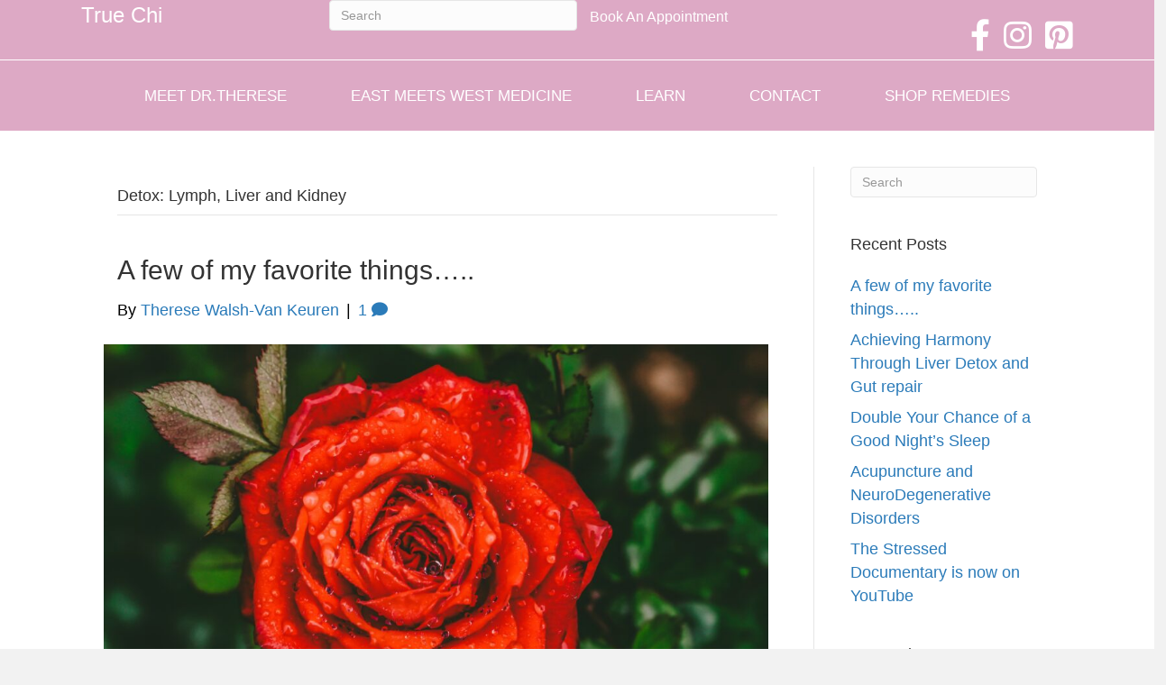

--- FILE ---
content_type: text/css
request_url: https://truechi.com/wp-content/themes/bb-theme-child/style.css
body_size: 593
content:
/*
Theme Name: True Chi
Theme URI: https://digitalmaestro.com/
Version: 1.0
Description: The custom Child Theme for True Chi
Author: Digital Maestro
Author URI: https://DigitalMaestro.com
template: bb-theme 
*/

/* Add your custom styles here... */ 

.fl-page-nav-right .fl-page-header-wrap{
	background-color:#ffffff;
}

.fl-page-nav-right.fl-page-header-fixed a,.fl-page-nav-right.fl-page-header-fixed a:hover, .fl-page-nav-right.fl-page-header-fixed a *, .fl-page-nav-right.fl-page-header-fixed a.fa, .fl-page-header-fixed a,.fl-page-header-fixed a:hover, .fl-page-header-fixed a *,.fl-page-header-fixed a:hover *, .fl-page-header-fixed a.fa,.fl-page-nav-right .fl-page-nav-wrap .navbar-nav > li > a,.fl-page-nav-right .fl-page-nav-wrap .navbar-nav > li > a:hover{
	color:#2ab5b2;
	font-size: 16px;
}

.fl-page-nav-right.fl-page-header-fixed, .fl-page-header-fixed{
	-webkit-box-shadow:0px 1px 1px #484848;
	 -moz-box-shadow:0px 1px 1px #484848;
	 box-shadow:0px 2px 15px #484848;
}

.fl-page-nav-search form,.fl-page-nav ul.sub-menu{ border-top: 3px solid #2ab5b2; }
.fl-page-nav-search form input.fl-search-input{	color:#444; }

.fl-page-header a, .fl-page-header a *, .fl-page-header a.fa, .fl-page-nav ul.sub-menu li a:hover, .fl-page-nav ul.sub-menu li a:focus,.fl-page-nav-right .fl-page-nav-wrap .navbar-nav > li > a:hover,  .fl-page-header a,.fl-page-header a:hover *, .fl-page-nav-right .fl-page-nav-wrap a, .fl-page-nav-right .fl-page-nav-wrap a:hover, .fl-page-nav-right .fl-page-nav-wrap a.fa:hover, .fl-page-nav ul.sub-menu li a, .fl-page-nav-right .fl-page-nav-wrap a *, .fl-page-nav-right .fl-page-nav-wrap a.fa, .fl-page-nav-right .fl-page-nav-wrap .navbar-nav > li.current-menu-item > a, .fl-page-nav-right .fl-page-nav-wrap .navbar-nav > li > a:focus{
	color:#2ab5b2;
}

strong{ color:#2ab5b2; }
.sub-menu li a,  .fl-has-submenu-container a{ color:#ffffff; }

.sub-menu li {
    background-color: #AB4978;
    padding: 5px 0;
    text-align: center;
}

@media only screen and (max-width: 1030px) {
	
}

@media only screen and (max-width: 770px) {	

.fl-node-5af523361ad46.fl-module-heading .fl-heading, .fl-menu.fl-menu-accordion-collapse.fl-menu-responsive-toggle-mobile, .fl-icon-group-right { text-align: center !important; }
.fl-node-5ac5e0eb917c8 > .fl-row-content-wrap {
    padding-top: 60px !important;
    padding-bottom: 60px !important;
}
	
}

@media only screen and (max-width: 420px) {

}

--- FILE ---
content_type: text/css
request_url: https://truechi.com/wp-content/uploads/bb-plugin/cache/873-layout-partial.css?ver=f314cc47d833038d4621a0ad66f8c1a3
body_size: 836
content:
.fl-builder-content .fl-node-5b03d7f8d4338 .fl-row-content-wrap a {color: #ffffff;}.fl-builder-content .fl-node-5b03d7f8d4338 .fl-row-content-wrap a:hover {color: #2ab5b2;}.fl-node-5b03d7f8d4338 > .fl-row-content-wrap {background-color: #dda9c5;border-style: solid;border-width: 0;background-clip: border-box;border-color: #ffffff;border-top-width: 1px;}.fl-node-5b03d7f8d42b3 {width: 100%;}.fl-node-5b03d7f8d42f6 .menu .fl-has-submenu .sub-menu{display: none;}.fl-node-5b03d7f8d42f6 .fl-menu .sub-menu {background-color: #ffffff;-webkit-box-shadow: 0 1px 20px rgba(0,0,0,0.1);-ms-box-shadow: 0 1px 20px rgba(0,0,0,0.1);box-shadow: 0 1px 20px rgba(0,0,0,0.1);}.fl-node-5b03d7f8d42f6 .fl-menu-horizontal.fl-toggle-arrows .fl-has-submenu-container a{padding-right: 49px;}.fl-node-5b03d7f8d42f6 .fl-menu-horizontal.fl-toggle-arrows .fl-menu-toggle{width: 55px;}.fl-node-5b03d7f8d42f6 .fl-menu-horizontal.fl-toggle-arrows .fl-menu-toggle,.fl-node-5b03d7f8d42f6 .fl-menu-vertical.fl-toggle-arrows .fl-menu-toggle{width: 49px;}.fl-node-5b03d7f8d42f6 .fl-menu li{border-top: 1px solid transparent;}.fl-node-5b03d7f8d42f6 .fl-menu li:first-child{border-top: none;}@media ( max-width: 768px ) {.fl-node-5b03d7f8d42f6 .fl-menu ul.menu {display: none;float: none;}.fl-node-5b03d7f8d42f6 .fl-menu .sub-menu {-webkit-box-shadow: none;-ms-box-shadow: none;box-shadow: none;}.fl-node-5b03d7f8d42f6 .fl-menu:not(.no-hover) .fl-has-submenu:hover > .sub-menu,.fl-node-5b03d7f8d42f6 .mega-menu.fl-active .hide-heading > .sub-menu,.fl-node-5b03d7f8d42f6 .mega-menu-disabled.fl-active .hide-heading > .sub-menu {display: block !important;}.fl-node-5b03d7f8d42f6 .fl-menu-logo,.fl-node-5b03d7f8d42f6 .fl-menu-search-item {display: none;}} @media ( min-width: 769px ) {.fl-node-5b03d7f8d42f6 .fl-menu .menu > li{ display: inline-block; }.fl-node-5b03d7f8d42f6 .menu li{border-left: 1px solid transparent;border-top: none;}.fl-node-5b03d7f8d42f6 .menu li:first-child{border: none;}.fl-node-5b03d7f8d42f6 .menu li li{border-top: 1px solid transparent;border-left: none;}.fl-node-5b03d7f8d42f6 .menu .fl-has-submenu .sub-menu{position: absolute;top: 100%;left: 0;z-index: 10;visibility: hidden;opacity: 0;text-align:left;}.fl-node-5b03d7f8d42f6 .fl-has-submenu .fl-has-submenu .sub-menu{top: 0;left: 100%;}.fl-node-5b03d7f8d42f6 .fl-menu .fl-has-submenu:hover > .sub-menu,.fl-node-5b03d7f8d42f6 .fl-menu .fl-has-submenu.focus > .sub-menu{display: block;visibility: visible;opacity: 1;}.fl-node-5b03d7f8d42f6 .menu .fl-has-submenu.fl-menu-submenu-right .sub-menu{left: inherit;right: 0;}.fl-node-5b03d7f8d42f6 .menu .fl-has-submenu .fl-has-submenu.fl-menu-submenu-right .sub-menu{top: 0;left: inherit;right: 100%;}.fl-node-5b03d7f8d42f6 .fl-menu .fl-has-submenu.fl-active > .fl-has-submenu-container .fl-menu-toggle{-webkit-transform: none;-ms-transform: none;transform: none;}.fl-node-5b03d7f8d42f6 .fl-menu .fl-menu-toggle{display: none;}.fl-node-5b03d7f8d42f6 ul.sub-menu {padding-top: 0px;padding-right: 0px;padding-bottom: 0px;padding-left: 0px;}.fl-node-5b03d7f8d42f6 ul.sub-menu a {}.fl-node-5b03d7f8d42f6 .fl-menu .fl-menu-mobile-toggle{display: none;}}.fl-node-5b03d7f8d42f6 .fl-menu .fl-menu-mobile-toggle {font-size: 16px;text-transform: uppercase;padding-top: 10px;padding-right: 35px;padding-bottom: 10px;padding-left: 35px;border-color: rgba( 0,0,0,0.1 );}.fl-node-5b03d7f8d42f6 .fl-menu .fl-menu-mobile-toggle rect,.fl-node-5b03d7f8d42f6 .fl-menu .fl-menu-mobile-toggle.hamburger .hamburger-menu rect {}.fl-node-5b03d7f8d42f6 .fl-menu .fl-menu-mobile-toggle:hover,.fl-node-5b03d7f8d42f6 .fl-menu .fl-menu-mobile-toggle.fl-active {}.fl-node-5b03d7f8d42f6 .fl-menu .fl-menu-mobile-toggle:hover rect,.fl-node-5b03d7f8d42f6 .fl-menu .fl-menu-mobile-toggle.fl-active rect,.fl-node-5b03d7f8d42f6 .fl-menu .fl-menu-mobile-toggle.hamburger:hover .hamburger-menu rect,.fl-node-5b03d7f8d42f6 .fl-menu .fl-menu-mobile-toggle.fl-active .hamburger-menu rect {}.fl-node-5b03d7f8d42f6 ul.fl-menu-horizontal li.mega-menu > ul.sub-menu > li > .fl-has-submenu-container a:hover {color: ;}.fl-node-5b03d7f8d42f6 .fl-menu .menu, .fl-node-5b03d7f8d42f6 .fl-menu .menu > li {font-size: 17px;line-height: 1;text-transform: uppercase;}.fl-node-5b03d7f8d42f6 .fl-menu {text-align: center;}.fl-node-5b03d7f8d42f6 .fl-menu .menu {justify-content: center;}.fl-node-5b03d7f8d42f6 .menu a {padding-top: 10px;padding-right: 35px;padding-bottom: 10px;padding-left: 35px;}.fl-node-5b03d7f8d42f6 .fl-menu .menu .sub-menu > li {font-size: 16px;line-height: 1;}.fl-node-5b03d7f8d42f6 .fl-menu .fl-menu-mobile-toggle {float: none;}@media(max-width: 1200px) {.fl-node-5b03d7f8d42f6 .fl-menu .fl-menu-mobile-toggle {float: none;}}@media(max-width: 992px) {.fl-node-5b03d7f8d42f6 .fl-menu .fl-menu-mobile-toggle {float: none;}}@media(max-width: 768px) {.fl-node-5b03d7f8d42f6 .menu li.fl-has-submenu ul.sub-menu {padding-left: 15px;}.fl-node-5b03d7f8d42f6 .fl-menu .sub-menu {background-color: transparent;}.fl-node-5b03d7f8d42f6 .fl-menu .fl-menu-mobile-toggle {float: none;}}

--- FILE ---
content_type: text/css
request_url: https://truechi.com/wp-content/uploads/bb-plugin/cache/77-layout-partial.css?ver=968ef0a1827bcdd90769aff1a95b812b
body_size: 34
content:
.fl-node-5ac5e5251c6e5 {width: 100%;}.fl-node-5ac5e5251c770.fl-module-heading .fl-heading {text-align: center;} .fl-node-5ac5e5251c770 > .fl-module-content {margin-bottom:0px;}.fl-node-5ac5e5251c72b .fl-icon i, .fl-node-5ac5e5251c72b .fl-icon i:before {font-size: 50px;}.fl-node-5ac5e5251c72b .fl-icon-wrap .fl-icon-text {height: 87.5px;}@media(max-width: 1200px) {.fl-node-5ac5e5251c72b .fl-icon-wrap .fl-icon-text {height: 87.5px;}}@media(max-width: 992px) {.fl-node-5ac5e5251c72b .fl-icon-wrap .fl-icon-text {height: 87.5px;}}@media(max-width: 768px) {.fl-node-5ac5e5251c72b .fl-icon-wrap .fl-icon-text {height: 87.5px;}}.fl-node-5ac5e5251c72b .fl-icon-group {text-align: center;}.fl-node-5ac5e5251c72b .fl-icon + .fl-icon {margin-left: 10px;}

--- FILE ---
content_type: text/javascript
request_url: https://truechi.com/wp-content/uploads/bb-plugin/cache/873-layout-partial.js?ver=f314cc47d833038d4621a0ad66f8c1a3
body_size: 22
content:
(function($){$(function(){new FLBuilderMenu({id:'5b03d7f8d42f6',type:'horizontal',mobile:'hamburger',mobileBelowRow:false,mobileFlyout:false,breakPoints:{large:1200,medium:992,small:768},mobileBreakpoint:'mobile',postId:'873',mobileStacked:true,submenuIcon:'none',flyoutWidth:'250',});});})(jQuery);